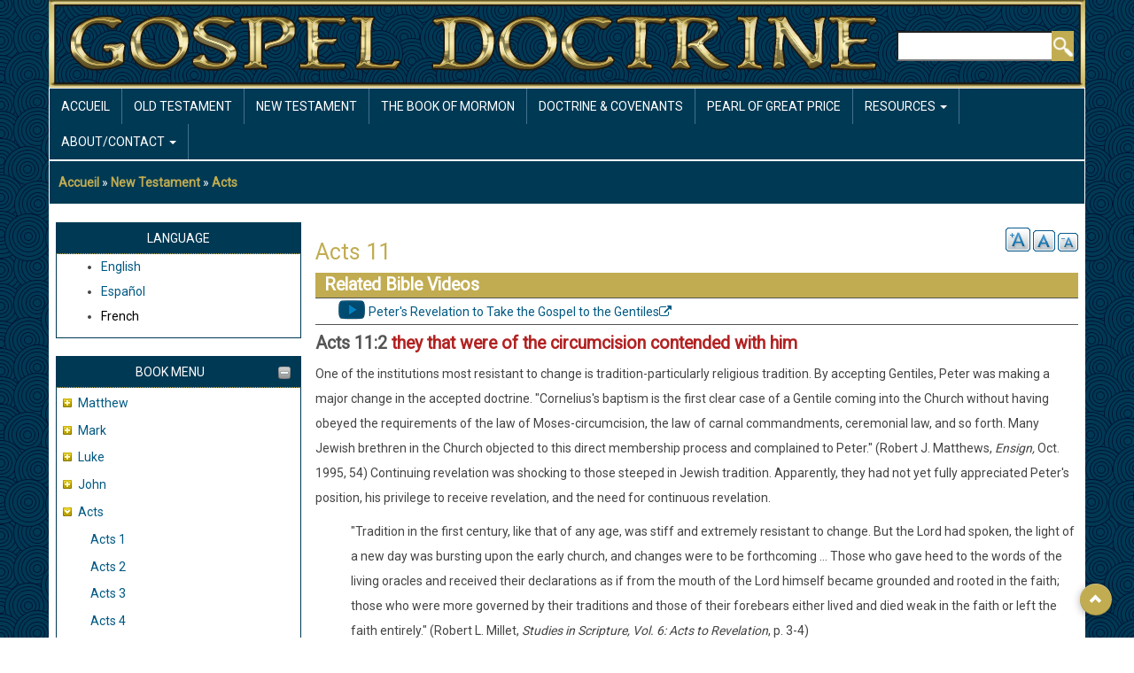

--- FILE ---
content_type: text/html; charset=UTF-8
request_url: https://gospeldoctrine.com/index.php/fr/node/843
body_size: 11700
content:
<!DOCTYPE html>
<html lang="fr" dir="ltr" prefix="content: http://purl.org/rss/1.0/modules/content/  dc: http://purl.org/dc/terms/  foaf: http://xmlns.com/foaf/0.1/  og: http://ogp.me/ns#  rdfs: http://www.w3.org/2000/01/rdf-schema#  schema: http://schema.org/  sioc: http://rdfs.org/sioc/ns#  sioct: http://rdfs.org/sioc/types#  skos: http://www.w3.org/2004/02/skos/core#  xsd: http://www.w3.org/2001/XMLSchema# ">
  <head>
    <meta charset="utf-8" />
<noscript><style>form.antibot * :not(.antibot-message) { display: none !important; }</style>
</noscript><meta name="Generator" content="Drupal 8 (https://www.drupal.org)" />
<meta name="MobileOptimized" content="width" />
<meta name="HandheldFriendly" content="true" />
<meta name="viewport" content="width=device-width, initial-scale=1.0" />
<link rel="shortcut icon" href="/sites/default/files/favico.png" type="image/png" />
<link rel="alternate" hreflang="en" href="https://gospeldoctrine.com/index.php/new-testament/acts/acts-11" />
<link rel="canonical" href="https://gospeldoctrine.com/index.php/new-testament/acts/acts-11" />
<link rel="shortlink" href="https://gospeldoctrine.com/index.php/node/843" />
<link rel="revision" href="https://gospeldoctrine.com/index.php/new-testament/acts/acts-11" />
<link rel="prev" href="/index.php/fr/node/842" />
<link rel="up" href="/index.php/fr/node/832" />
<link rel="next" href="/index.php/fr/node/844" />

    <title>Acts 11 | Gospel Doctrine</title>
    <link rel="stylesheet" media="all" href="/core/assets/vendor/normalize-css/normalize.css?seoqkw" />
<link rel="stylesheet" media="all" href="/core/misc/normalize-fixes.css?seoqkw" />
<link rel="stylesheet" media="all" href="/core/themes/stable/css/system/components/ajax-progress.module.css?seoqkw" />
<link rel="stylesheet" media="all" href="/core/themes/stable/css/system/components/align.module.css?seoqkw" />
<link rel="stylesheet" media="all" href="/core/themes/stable/css/system/components/autocomplete-loading.module.css?seoqkw" />
<link rel="stylesheet" media="all" href="/core/themes/stable/css/system/components/fieldgroup.module.css?seoqkw" />
<link rel="stylesheet" media="all" href="/core/themes/stable/css/system/components/container-inline.module.css?seoqkw" />
<link rel="stylesheet" media="all" href="/core/themes/stable/css/system/components/clearfix.module.css?seoqkw" />
<link rel="stylesheet" media="all" href="/core/themes/stable/css/system/components/details.module.css?seoqkw" />
<link rel="stylesheet" media="all" href="/core/themes/stable/css/system/components/hidden.module.css?seoqkw" />
<link rel="stylesheet" media="all" href="/core/themes/stable/css/system/components/item-list.module.css?seoqkw" />
<link rel="stylesheet" media="all" href="/core/themes/stable/css/system/components/js.module.css?seoqkw" />
<link rel="stylesheet" media="all" href="/core/themes/stable/css/system/components/nowrap.module.css?seoqkw" />
<link rel="stylesheet" media="all" href="/core/themes/stable/css/system/components/position-container.module.css?seoqkw" />
<link rel="stylesheet" media="all" href="/core/themes/stable/css/system/components/progress.module.css?seoqkw" />
<link rel="stylesheet" media="all" href="/core/themes/stable/css/system/components/reset-appearance.module.css?seoqkw" />
<link rel="stylesheet" media="all" href="/core/themes/stable/css/system/components/resize.module.css?seoqkw" />
<link rel="stylesheet" media="all" href="/core/themes/stable/css/system/components/sticky-header.module.css?seoqkw" />
<link rel="stylesheet" media="all" href="/core/themes/stable/css/system/components/system-status-counter.css?seoqkw" />
<link rel="stylesheet" media="all" href="/core/themes/stable/css/system/components/system-status-report-counters.css?seoqkw" />
<link rel="stylesheet" media="all" href="/core/themes/stable/css/system/components/system-status-report-general-info.css?seoqkw" />
<link rel="stylesheet" media="all" href="/core/themes/stable/css/system/components/tabledrag.module.css?seoqkw" />
<link rel="stylesheet" media="all" href="/core/themes/stable/css/system/components/tablesort.module.css?seoqkw" />
<link rel="stylesheet" media="all" href="/core/themes/stable/css/system/components/tree-child.module.css?seoqkw" />
<link rel="stylesheet" media="all" href="/modules/ckeditor_indentblock/css/plugins/indentblock/ckeditor.indentblock.css?seoqkw" />
<link rel="stylesheet" media="all" href="/modules/extlink/extlink.css?seoqkw" />
<link rel="stylesheet" media="all" href="/modules/text_resize/css/text_resize.css?seoqkw" />
<link rel="stylesheet" media="all" href="/core/themes/classy/css/components/action-links.css?seoqkw" />
<link rel="stylesheet" media="all" href="/core/themes/classy/css/components/breadcrumb.css?seoqkw" />
<link rel="stylesheet" media="all" href="/core/themes/classy/css/components/button.css?seoqkw" />
<link rel="stylesheet" media="all" href="/core/themes/classy/css/components/collapse-processed.css?seoqkw" />
<link rel="stylesheet" media="all" href="/core/themes/classy/css/components/container-inline.css?seoqkw" />
<link rel="stylesheet" media="all" href="/core/themes/classy/css/components/details.css?seoqkw" />
<link rel="stylesheet" media="all" href="/core/themes/classy/css/components/exposed-filters.css?seoqkw" />
<link rel="stylesheet" media="all" href="/core/themes/classy/css/components/field.css?seoqkw" />
<link rel="stylesheet" media="all" href="/core/themes/classy/css/components/form.css?seoqkw" />
<link rel="stylesheet" media="all" href="/core/themes/classy/css/components/icons.css?seoqkw" />
<link rel="stylesheet" media="all" href="/core/themes/classy/css/components/inline-form.css?seoqkw" />
<link rel="stylesheet" media="all" href="/core/themes/classy/css/components/item-list.css?seoqkw" />
<link rel="stylesheet" media="all" href="/core/themes/classy/css/components/link.css?seoqkw" />
<link rel="stylesheet" media="all" href="/core/themes/classy/css/components/links.css?seoqkw" />
<link rel="stylesheet" media="all" href="/core/themes/classy/css/components/menu.css?seoqkw" />
<link rel="stylesheet" media="all" href="/core/themes/classy/css/components/more-link.css?seoqkw" />
<link rel="stylesheet" media="all" href="/core/themes/classy/css/components/pager.css?seoqkw" />
<link rel="stylesheet" media="all" href="/core/themes/classy/css/components/tabledrag.css?seoqkw" />
<link rel="stylesheet" media="all" href="/core/themes/classy/css/components/tableselect.css?seoqkw" />
<link rel="stylesheet" media="all" href="/core/themes/classy/css/components/tablesort.css?seoqkw" />
<link rel="stylesheet" media="all" href="/core/themes/classy/css/components/tabs.css?seoqkw" />
<link rel="stylesheet" media="all" href="/core/themes/classy/css/components/textarea.css?seoqkw" />
<link rel="stylesheet" media="all" href="/core/themes/classy/css/components/ui-dialog.css?seoqkw" />
<link rel="stylesheet" media="all" href="/core/themes/classy/css/components/messages.css?seoqkw" />
<link rel="stylesheet" media="all" href="/core/themes/classy/css/components/progress.css?seoqkw" />
<link rel="stylesheet" media="all" href="/core/themes/classy/css/components/node.css?seoqkw" />
<link rel="stylesheet" media="all" href="/core/themes/classy/css/components/book-navigation.css?seoqkw" />
<link rel="stylesheet" media="all" href="/themes/aegan/includes/bootstrap/css/bootstrap.min.css?seoqkw" />
<link rel="stylesheet" media="all" href="/themes/aegan/css/font-awesome.min.css?seoqkw" />
<link rel="stylesheet" media="all" href="/themes/aegan/css/flexslider.css?seoqkw" />
<link rel="stylesheet" media="all" href="/themes/aegan/css/style.css?seoqkw" />
<link rel="stylesheet" media="all" href="/themes/aegan/css/gd_gold.css?seoqkw" />

    
<!--[if lte IE 8]>
<script src="/core/assets/vendor/html5shiv/html5shiv.min.js?v=3.7.3"></script>
<![endif]-->

  </head>
  <body class=" textsize-100 path-node page-node-type-book">
        <a href="#main-content" class="visually-hidden focusable skip-link">
      Aller au contenu principal
    </a>
    
      <div class="dialog-off-canvas-main-canvas" data-off-canvas-main-canvas>
    <div id="page-wrapper" class="container">

  <div id="header-region">
    <div class="row">
      <div class="col-md-4 col-sm-4">
          <div class="region region-header">
    <div id="block-aegan-branding" class="block">
  
    

  <div class="block-content">
          <div id="logo">
      <a href="https://gospeldoctrine.com/index.php/fr" title="Accueil" rel="home" class="site-logo">
        <img src="/sites/default/files/GD_logo_new.png" alt="Accueil" />
      </a>
    </div>
        <hgroup id="sitename">
              <h2>
          <a href="https://gospeldoctrine.com/index.php/fr" title="Accueil" rel="home">Gospel Doctrine</a>
        </h2>
                </hgroup>
    </div>
</div> <!-- /.block -->

  </div>

      </div>
      <div class="col-md-8 col-sm-8">
          <div class="region region-header-right">
    <div class="search-block-form block block-search container-inline" data-drupal-selector="search-block-form" id="block-searchform" role="search">
  
    
      <form action="/fr/search/node" method="get" id="search-block-form" accept-charset="UTF-8">
  <div class="js-form-item form-item js-form-type-search form-type-search js-form-item-keys form-item-keys form-no-label">
      <label for="edit-keys" class="visually-hidden">Rechercher</label>
        <input title="Indiquer les termes à rechercher" data-drupal-selector="edit-keys" type="search" id="edit-keys" name="keys" value="" size="15" maxlength="128" class="form-search" />

        </div>
<div data-drupal-selector="edit-actions" class="form-actions js-form-wrapper form-wrapper" id="edit-actions"><input data-drupal-selector="edit-submit" type="submit" id="edit-submit" value="Rechercher" class="button js-form-submit form-submit" />
</div>

</form>

  </div>

  </div>

      </div>
    </div>
  </div>

      <div id="primary-menu-region">
        <div class="region region-primary-menu">
    <nav role="navigation" aria-labelledby="block-aegan-main-menu-menu" id="block-aegan-main-menu" class="block block-menu navigation menu--main">
            
  <h2 class="visually-hidden" id="block-aegan-main-menu-menu">Main navigation</h2>
  

        
<div class="navbar">
  <div class="navbar-header">
    <button type="button" class="navbar-toggle" data-toggle="collapse" data-target=".navbar-collapse">
      <span class="icon-bar"></span>
      <span class="icon-bar"></span>
      <span class="icon-bar"></span>
    </button>
    <div class="collapse navbar-collapse">
                                                        <ul class="nav navbar-nav" role="menu" aria-labelledby="dropdownMenu">
                                              <li ><a href="/fr" data-drupal-link-system-path="&lt;front&gt;">Accueil</a></li>
                                                <li ><a href="/fr/node/24" data-drupal-link-system-path="node/24">Old Testament</a></li>
                                                <li ><a href="/fr/node/25" data-drupal-link-system-path="node/25">New Testament</a></li>
                                                <li ><a href="/fr/node/6" data-drupal-link-system-path="node/6">The Book Of Mormon</a></li>
                                                <li ><a href="/fr/node/26" data-drupal-link-system-path="node/26">Doctrine &amp; Covenants</a></li>
                                                <li ><a href="/fr/node/27" data-drupal-link-system-path="node/27">Pearl of Great Price</a></li>
                                                                <li class="dropdown">
                  <a href="/fr/node/28" class="dropdown-toggle" data-toggle="dropdown">Resources <span class="caret"></span></a>
                                                        <ul class="dropdown-menu" role="menu" aria-labelledby="dLabel">
                                              <li ><a href="/fr/node/1081" data-drupal-link-system-path="node/1081">Mobile App Help</a></li>
                                                <li ><a href="/fr/node/28" title="Links to other sites" data-drupal-link-system-path="node/28">Resources</a></li>
                                </ul>
              
                </li>
                                                                              <li class="dropdown">
                  <a href="/fr/node/29" class="dropdown-toggle" data-toggle="dropdown">About/Contact <span class="caret"></span></a>
                                                        <ul class="dropdown-menu" role="menu" aria-labelledby="dLabel">
                                              <li ><a href="/fr/node/29" data-drupal-link-system-path="node/29">About</a></li>
                                                <li ><a href="/fr/node/30" data-drupal-link-system-path="node/30">Credits</a></li>
                                                <li ><a href="/fr/node/31" data-drupal-link-system-path="node/31">News Archives</a></li>
                                                <li ><a href="/fr/node/32" data-drupal-link-system-path="node/32">Contact Us</a></li>
                                </ul>
              
                </li>
                                              </ul>
              

      
    </div>
  </div>
</div>

  </nav>

  </div>

    </div>
  
    
  
      <div id="content-top-region" class="dark-blue-bg">  <div class="region region-content-top">
    <div id="block-aegan-breadcrumbs" class="block">
  
    

  <div class="block-content">
            <nav class="breadcrumb" role="navigation" aria-labelledby="system-breadcrumb">
    <h2 id="system-breadcrumb" class="visually-hidden">Fil d'Ariane</h2>
    <ol>
          <li>
                  <a href="/index.php/fr">Accueil</a>
              </li>
          <li>
                  <a href="/index.php/new-testament">New Testament</a>
              </li>
          <li>
                  <a href="/index.php/new-testament/acts">Acts</a>
              </li>
        </ol>
  </nav>

      </div>
</div> <!-- /.block -->
<div data-drupal-messages-fallback class="hidden"></div>

  </div>
</div>
  
  <main id="main" class="clearfix">
          <div id="sidebar-first" class="sidebar col-md-3 col-sm-3" role="complementary">
          <div class="region region-sidebar-first">
    <div class="language-switcher-language-url block" id="block-aegan-languageswitcher" role="navigation">
  
      <div class="headline">
      <h2 class="block-title">Language</h2>
    </div>
    

  <div class="block-content">
          <ul class="links"><li hreflang="en" data-drupal-link-system-path="node/843" class="en"><a href="/index.php/new-testament/acts/acts-11" class="language-link" hreflang="en" data-drupal-link-system-path="node/843">English</a></li><li hreflang="es" data-drupal-link-system-path="node/843" class="es"><a href="/index.php/es/node/843" class="language-link" hreflang="es" data-drupal-link-system-path="node/843">Español</a></li><li hreflang="fr" data-drupal-link-system-path="node/843" class="fr is-active"><a href="/index.php/fr/node/843" class="language-link is-active" hreflang="fr" data-drupal-link-system-path="node/843">French</a></li></ul>
      </div>
</div> <!-- /.block -->
<div id="block-aegan-booknavigation" class="block">
  
      <div class="headline">
      <h2 class="block-title">Book Menu</h2>
    </div>
    

  <div class="block-content">
          
              <ul class="menu">
                    <li class="menu-item menu-item--collapsed">
        <a href="/index.php/fr/node/737" hreflang="fr">Matthew</a>
              </li>
                <li class="menu-item menu-item--collapsed">
        <a href="/index.php/fr/node/766" hreflang="fr">Mark</a>
              </li>
                <li class="menu-item menu-item--collapsed">
        <a href="/index.php/fr/node/784" hreflang="fr">Luke</a>
              </li>
                <li class="menu-item menu-item--collapsed">
        <a href="/index.php/fr/node/810" hreflang="fr">John</a>
              </li>
                <li class="menu-item menu-item--expanded menu-item--active-trail">
        <a href="/index.php/fr/node/832" hreflang="fr">Acts</a>
                                <ul class="menu">
                    <li class="menu-item">
        <a href="/index.php/fr/node/833" hreflang="fr">Acts 1</a>
              </li>
                <li class="menu-item">
        <a href="/index.php/fr/node/834" hreflang="fr">Acts 2</a>
              </li>
                <li class="menu-item">
        <a href="/index.php/fr/node/835" hreflang="fr">Acts 3</a>
              </li>
                <li class="menu-item">
        <a href="/index.php/fr/node/836" hreflang="fr">Acts 4</a>
              </li>
                <li class="menu-item">
        <a href="/index.php/fr/node/837" hreflang="fr">Acts 5</a>
              </li>
                <li class="menu-item">
        <a href="/index.php/fr/node/838" hreflang="fr">Acts 6</a>
              </li>
                <li class="menu-item">
        <a href="/index.php/fr/node/839" hreflang="fr">Acts 7</a>
              </li>
                <li class="menu-item">
        <a href="/index.php/fr/node/840" hreflang="fr">Acts 8</a>
              </li>
                <li class="menu-item">
        <a href="/index.php/fr/node/841" hreflang="fr">Acts 9</a>
              </li>
                <li class="menu-item">
        <a href="/index.php/fr/node/842" hreflang="fr">Acts 10</a>
              </li>
                <li class="menu-item menu-item--active-trail">
        <a href="/index.php/fr/node/843" hreflang="fr">Acts 11</a>
              </li>
                <li class="menu-item">
        <a href="/index.php/fr/node/844" hreflang="fr">Acts 12</a>
              </li>
                <li class="menu-item">
        <a href="/index.php/fr/node/845" hreflang="fr">Acts 13</a>
              </li>
                <li class="menu-item">
        <a href="/index.php/fr/node/846" hreflang="fr">Acts 14</a>
              </li>
                <li class="menu-item">
        <a href="/index.php/fr/node/847" hreflang="fr">Acts 15</a>
              </li>
                <li class="menu-item">
        <a href="/index.php/fr/node/848" hreflang="fr">Acts 16</a>
              </li>
                <li class="menu-item">
        <a href="/index.php/fr/node/849" hreflang="fr">Acts 17</a>
              </li>
                <li class="menu-item">
        <a href="/index.php/fr/node/850" hreflang="fr">Acts 18</a>
              </li>
                <li class="menu-item">
        <a href="/index.php/fr/node/851" hreflang="fr">Acts 19</a>
              </li>
                <li class="menu-item">
        <a href="/index.php/fr/node/852" hreflang="fr">Acts 20</a>
              </li>
                <li class="menu-item">
        <a href="/index.php/fr/node/853" hreflang="fr">Acts 21</a>
              </li>
                <li class="menu-item">
        <a href="/index.php/fr/node/854" hreflang="fr">Acts 22</a>
              </li>
                <li class="menu-item">
        <a href="/index.php/fr/node/855" hreflang="fr">Acts 23</a>
              </li>
                <li class="menu-item">
        <a href="/index.php/fr/node/856" hreflang="fr">Acts 24</a>
              </li>
                <li class="menu-item">
        <a href="/index.php/fr/node/857" hreflang="fr">Acts 25</a>
              </li>
                <li class="menu-item">
        <a href="/index.php/fr/node/858" hreflang="fr">Acts 26</a>
              </li>
                <li class="menu-item">
        <a href="/index.php/fr/node/859" hreflang="fr">Acts 27</a>
              </li>
                <li class="menu-item">
        <a href="/index.php/fr/node/860" hreflang="fr">Acts 28</a>
              </li>
        </ul>
  
              </li>
                <li class="menu-item menu-item--collapsed">
        <a href="/index.php/fr/node/861" hreflang="fr">Romans</a>
              </li>
                <li class="menu-item menu-item--collapsed">
        <a href="/index.php/fr/node/879" hreflang="fr">1 Corinthians</a>
              </li>
                <li class="menu-item menu-item--collapsed">
        <a href="/index.php/fr/node/896" hreflang="fr">2 Corinthians</a>
              </li>
                <li class="menu-item menu-item--collapsed">
        <a href="/index.php/fr/node/910" hreflang="fr">Galatians</a>
              </li>
                <li class="menu-item menu-item--collapsed">
        <a href="/index.php/fr/node/917" hreflang="fr">Ephesians</a>
              </li>
                <li class="menu-item menu-item--collapsed">
        <a href="/index.php/fr/node/924" hreflang="fr">Philippians</a>
              </li>
                <li class="menu-item menu-item--collapsed">
        <a href="/index.php/fr/node/929" hreflang="fr">Colossians</a>
              </li>
                <li class="menu-item menu-item--collapsed">
        <a href="/index.php/fr/node/934" hreflang="fr">1 Thessalonians</a>
              </li>
                <li class="menu-item menu-item--collapsed">
        <a href="/index.php/fr/node/940" hreflang="fr">2 Thessalonians</a>
              </li>
                <li class="menu-item menu-item--collapsed">
        <a href="/index.php/fr/node/944" hreflang="fr">1 Timothy</a>
              </li>
                <li class="menu-item menu-item--collapsed">
        <a href="/index.php/fr/node/951" hreflang="fr">2 Timothy</a>
              </li>
                <li class="menu-item menu-item--collapsed">
        <a href="/index.php/fr/node/956" hreflang="fr">Titus</a>
              </li>
                <li class="menu-item menu-item--collapsed">
        <a href="/index.php/fr/node/960" hreflang="fr">Philemon</a>
              </li>
                <li class="menu-item menu-item--collapsed">
        <a href="/index.php/fr/node/962" hreflang="fr">Hebrews</a>
              </li>
                <li class="menu-item menu-item--collapsed">
        <a href="/index.php/fr/node/976" hreflang="fr">James</a>
              </li>
                <li class="menu-item menu-item--collapsed">
        <a href="/index.php/fr/node/983" hreflang="fr">1 Peter</a>
              </li>
                <li class="menu-item menu-item--collapsed">
        <a href="/index.php/fr/node/989" hreflang="fr">2 Peter</a>
              </li>
                <li class="menu-item menu-item--collapsed">
        <a href="/index.php/fr/node/993" hreflang="fr">1 John</a>
              </li>
                <li class="menu-item menu-item--collapsed">
        <a href="/index.php/fr/node/999" hreflang="fr">2 John</a>
              </li>
                <li class="menu-item menu-item--collapsed">
        <a href="/index.php/fr/node/1001" hreflang="fr">3 John</a>
              </li>
                <li class="menu-item menu-item--collapsed">
        <a href="/index.php/fr/node/1003" hreflang="fr">Jude</a>
              </li>
                <li class="menu-item menu-item--collapsed">
        <a href="/index.php/fr/node/1005" hreflang="fr">Revelation</a>
              </li>
        </ul>
  


      </div>
</div> <!-- /.block -->

  </div>

      </div>
    
    <div class="col-md-9 col-sm-9 " role="main">

        <div class="region region-content">
    <div id="block-aegan-page-title" class="block">
  
    

  <div class="block-content">
          
  <h1 class="page-title"><span class="field field--name-title field--type-string field--label-hidden">Acts 11</span>
</h1>


      </div>
</div> <!-- /.block -->
<div id="block-textresize" class="block">
  
    

  <div class="block-content">
          <div class="content"><a href="javascript:;" class="changer" id="text_resize_decrease"><sup>-</sup>A</a> <a href="javascript:;" class="changer" id="text_resize_reset">A</a> <a href="javascript:;" class="changer" id="text_resize_increase"><sup>+</sup>A</a><div id="text_resize_clear"></div></div>

      </div>
</div> <!-- /.block -->
<div id="block-aegan-content" class="block">
  
    

  <div class="block-content">
          
<article data-history-node-id="843" role="article" lang="en" about="/index.php/new-testament/acts/acts-11" class="node node--type-book node--view-mode-full">

  
    

  
  <div class="node__content">
    
            <div class="field field--name-field-lds-video field--type-list-string field--label-hidden field__item">Related Bible Videos</div>
      
      <div class="field field--name-field-video-link field--type-link field--label-hidden field__items">
              <div class="field__item"><a href="https://www.churchofjesuschrist.org/inspiration/latter-day-saints-channel/watch/series/bible-videos/peters-revelation-to-take-the-gospel-to-the-gentiles?lang=eng">Peter&#039;s Revelation to Take the Gospel to the Gentiles</a></div>
          </div>
  
            <div class="clearfix text-formatted field field--name-body field--type-text-with-summary field--label-hidden field__item"><div>
<h4><strong>Acts 11:2 <span style="color: rgb(178, 34, 34);">they that were of the circumcision contended with him</span></strong></h4>

<p>One of the institutions most resistant to change is tradition-particularly religious tradition. By accepting Gentiles, Peter was making a major change in the accepted doctrine. "Cornelius's baptism is the first clear case of a Gentile coming into the Church without having obeyed the requirements of the law of Moses-circumcision, the law of carnal commandments, ceremonial law, and so forth. Many Jewish brethren in the Church objected to this direct membership process and complained to Peter." (Robert J. Matthews, <em>Ensign,</em> Oct. 1995, 54) Continuing revelation was shocking to those steeped in Jewish tradition. Apparently, they had not yet fully appreciated Peter's position, his privilege to receive revelation, and the need for continuous revelation.</p>

<p style="margin-left: 40px;">"Tradition in the first century, like that of any age, was stiff and extremely resistant to change. But the Lord had spoken, the light of a new day was bursting upon the early church, and changes were to be forthcoming ... Those who gave heed to the words of the living oracles and received their declarations as if from the mouth of the Lord himself became grounded and rooted in the faith; those who were more governed by their traditions and those of their forebears either lived and died weak in the faith or left the faith entirely." (Robert L. Millet, <em>Studies in Scripture, Vol. 6: Acts to Revelation</em>, p. 3-4)</p>

<p><strong>Spencer J. Condie</strong></p>

<p style="margin-left: 40px;">"Sometimes members become so fond of certain traditions within the Church that a change in a given policy or procedure becomes a test of their faith. They believe in continuous revelation as long as it does not involve change. Describing the Saints in his day, the <strong>Prophet Joseph Smith </strong>once exclaimed, 'I have tried for a number of years to get the minds of the Saints prepared to receive the things of God; but we frequently see some of them ... will fly to pieces like glass as soon as anything comes that is contrary to their traditions' (<em>Teachings of the Prophet Joseph Smith</em>, p. 331)" (<em>Ensign</em>, Aug. 2001, p.14)</p>

<h4><strong>Acts 11:15 <span style="color: rgb(178, 34, 34);">the Holy Ghost fell on them, as on us at the beginning</span></strong></h4>

<p>Peter makes reference to the day of Pentecost when the long-promised Comforter was finally given to them in full measure (see Acts 2). The Gentiles had received a similar experience, even speaking in tongues (Acts 10:46). The significant difference was that Cornelius and company had not been baptized or confirmed when this happened (see commentary for Acts 10:45).</p>

<h4><strong>Acts 11:17 <span style="color: rgb(178, 34, 34);">what was I, that I could withstand God?</span></strong></h4>

<p>Not uncommonly, prophets are placed in a difficult position-caught between the Lord's truth and popular opinion. Peter was in just such a quandary. He could not submit to popular opinion without offending the Lord. He must have felt as Joseph Smith, whose words are strikingly appropriate. We can imagine Peter asking, 'who am I that I can withstand God, or why [do my brethren] think to make me deny what I have actually seen? For I had seen a vision [concerning the Gentiles]; I knew it, and I knew that God knew it, and I could not deny it, neither dared I do it; at least I knew that by so doing I would offend God, and come under condemnation.' (JS-Hist 1:25)</p>

<p><strong>Jeffrey R. Holland</strong></p>

<p style="margin-left: 40px;">"In the years ahead, Peter would preside over the Church of Jesus Christ with dignity and great power, not in spite of his need for divine assistance but clearly and admittedly because of it. Heavenly guidance and spiritual manifestation would be the marks of his administration. And there would never again be a denial of Jesus." (<em>However Long and Hard the Road</em>, p. 94.)</p>

<h4><strong>Acts 11:18 <span style="color: rgb(178, 34, 34);">Then hath God also to the Gentiles granted repentance</span></strong></h4>

<p style="margin-left: 40px;">"The attitude of complete separation from the world was evident even among the disciples and apostles of Christ...After Peter's careful explanation, they concluded with wonder, 'Then hath God also to the Gentiles granted repentance unto life.' (Acts 11:18.) In spite of repeated efforts by Paul and other leaders, the contention concerning the Gentiles continued and finally became a major contributor to the apostasy. That is clearly seen in the epistles of the early leaders.</p>

<p style="margin-left: 40px;">"It does not require great insight to understand that a self-righteous attitude will also prevent a covenant son or daughter of Abraham from blessing the world with happiness, peace, and rest. Those of us in the Church today must radiate to the world a spirit of love and acceptance in order to bring others to the truths of the gospel. We must love all people, even when their actions should be condemned. A spirit of pride, superiority, condemnation, or intolerance will prevent a righteous influence as effectively as worldliness will prevent it. Though members of the covenant cannot 'look upon sin save it were with abhorrence' (Alma 13:12), they must look on people as the children of deity and worthy of salvation and love." (S. Michael Wilcox, <em>A Witness of Jesus Christ: The 1989 Sperry Symposium on the Old Testament</em>, ed by Richard D. Draper, ed., 279.)</p>

<h4><strong>Acts 11:19-21 <span style="color: rgb(178, 34, 34);">they which were scattered abroad upon the persecution that arose about Stephen</span></strong></h4>

<p>The tragedy of Stephen's martyrdom was not an isolated event, but part of a series of state-sponsored persecutions led in part by Saul. 'And at that time there was a great persecution against the church which was at Jerusalem; and they were all scattered abroad throughout the regions of Judea and Samaria, except the apostles...As for Saul, he made havock of the church, entering into every house, and haling men and women committed them to prison. Therefore they that were scattered abroad went every where preaching the word.' (Acts 8:1-4)</p>

<p>These were dark days for the Jewish saints. They had just lost one of their spiritual leaders and were being driven from their homes by their persecutors. But even persecutions work to the glory of God. It is doubtful that these persecuted saints realized how important their scattering was. Yet, the Lord knew that if they were driven from Jerusalem they would perform a great missionary work on their journey, 'And the hand of the Lord was with them: and a great number believed, and turned unto the Lord' (v. 21). Furthermore, they would become a stabilizing force amongst the burgeoning congregations in Gentile nations.</p>

<p style="margin-left: 40px;">"The Prophet Joseph Smith explained that whenever the Lord sets up his kingdom on the earth, the devil sets up his kingdom at the very same time in opposition to it. (<em>Teachings of the Prophet Joseph Smith, </em>365) [But] the purposes of the Lord will be accomplished in the midst of war, turmoil, persecution, distress of nations, and the false philosophies of men...The Lord has promised that in the end, righteousness will triumph over wickedness, the Saints over their persecutors, and Christ over the devil. That is the message of all scripture..." (<em>Watch and Be Ready: Preparing for the Second Coming of the Lord</em>, 105)</p>

<h4><strong>Acts 11:22-24 <span style="color: rgb(178, 34, 34);">they sent forth Barnabas...for he was a good man, and full of the Holy Ghost</span></strong></h4>

<p>Barnabas is an under-appreciated hero of the early Christian church. An individual of incredible spiritual ability, he is referred to as an apostle (Acts 14:14) and was, for a time, senior companion to Paul. As a Levite-Jew born among the Gentiles of Cyprus, he was uniquely qualified to teach the Gentiles.</p>

<p style="margin-left: 40px;">"Their choice of Barnabas to look into matters was a happy one, because he was not only a 'good man, and full of the Holy Ghost and of faith' (Acts 11:24), but also a broad-gauged judge of the characteristics of the Gentile element in the region, having originally come from Cyprus. His magnetic presence and personality would also give him prestige among the regular members and converts of the Church in Antioch. Barnabas quickly ascertained the true state of affairs and was glad of God's grace to the converts, whom he exhorted to cleave to the Lord with fixed resolve. (Acts 11:23) Not only was Barnabas delighted with the converts, both Jews and Greeks, but he felt that he needed someone to help him carry on the good work in Antioch. He thought immediately of Saul, whom he had met in Jerusalem, and whose fame in the ministry round about Tarsus had reached to other regions. So he left for Tarsus, and having found Saul, 'brought him to Antioch.' (Acts 11:25-26)" (Sidney B. Sperry, <em>Paul's Life and Letters, </em>31.)</p>

<h4><strong>Acts 11:26 <span style="color: rgb(178, 34, 34);">the disciples were called Christians first in Antioch</span></strong></h4>

<p style="margin-left: 40px;">"QUESTION: Why do some critics of the Church say that Mormons aren't Christians?</p>

<p style="margin-left: 40px;">"ANSWER: Often those saying that Mormons are not Christians do so with the knowledge that the proper name of the Church is The Church of Jesus Christ of Latter-day Saints. They are equally aware that our faith centers in Christ, as do our doctrines. Most will concede that in practice we are a very Christlike people. Why, then, do they persist in labeling us as a non-Christian cult? The answer is in their history, not in our faith.</p>

<p style="margin-left: 40px;">"...The Catholic and Protestant world declare themselves Christian on the basis of their loyalty to what are known as the Apostolic and Nicene Creeds. Thus the creeds become the issue. To fail to pay allegiance to the creeds is to be branded as non-Christian by those who do pay allegiance to them." (Joseph Fielding McConkie, <em>Answers: Straightforward Answers to Tough Gospel Questions</em>, 32-3.)</p>

<p><strong>Bruce R. McConkie</strong></p>

<p style="margin-left: 40px;">"Christians is an obvious name for the followers of Christ, for those who believe he is the Son of God and that salvation of all degrees comes because of him and his atoning sacrifice. Since there have been followers of Christ in successive gospel dispensations from Adam to the present, these all would have been known as Christians or some equivalent, synonymous term. By saying the saints were called Christians first in Antioch means that for the first time in the meridian dispensation there was a sufficient church membership so that nonmembers recognized the saints as a separate and distinct organization, one severed and apart from the Jewish synagogue and community.</p>

<p style="margin-left: 40px;">"As far as the rejectors and detractors of Christ were concerned, the term Christian was probably first used in derision. Such was clearly the case among the Nephites. The Book of Mormon account, recording events in about the year 73 B. C.-well over a century before the Antioch congregation came into being-says: 'Christians . . . For thus were all the true believers of Christ, who belonged to the church of God, called by those who did not belong to the church.' (Alma 46:13-16.)</p>

<p style="margin-left: 40px;">"A somewhat analogous situation exists in this dispensation with reference to the term Mormons...Are Mormons Christians? The answer depends on what is meant by Christians. If Christians are people with the defined view that salvation comes only through the complete gospel of Christ, Mormons are truly Christians in the precise and full meaning of the term.</p>

<p style="margin-left: 40px;">"If Christians are people (and this is the standard definition of the clergy of the day) who believe in the holy trinity as defined and set forth in the Nicene, Athanasian, and Apostles creeds, meaning that God is a three-in-one nothingness, a spirit essence filling immensity, an incorporeal and uncreated being incapable of definition or mortal comprehension-then Mormons, by a clergy-chosen definition, are ruled out of the fold of Christ.</p>

<p style="margin-left: 40px;">"But if by Christians is meant the saints of God in Antioch and elsewhere who believe and live as they did; if by Christians is meant those who accept Christ as the literal Son of God; who believe that miracles and signs follow true believers; who believe in kingdoms of glory, revelation, the gathering of Israel, and Melchizedek and Aaronic priesthoods; who believe there must be apostles and prophets in the Church; and who believe in all respects as did holy men of old-then Mormons are Christians and they have the only pure and perfect Christianity now on earth. Indeed, Mormonism is pure, unadulterated Christianity, restored anew in all its grandeur and glory." (<em>Doctrinal New Testament Commentary, </em>2:112-113)</p>

<h4><strong>Acts 11:27<span style="color: rgb(178, 34, 34);"> in these days came prophets from Jerusalem...And there stood up one of them named Agabus</span></strong></h4>

<p>We hear about Agabus twice-once foretelling a great famine, which Josephus recorded, "did oppress them at that time, and many people died for want of ...food." (Josephus, <em>Antiquities</em>, Book XX, 2:5). Secondly, Agabus accurately foretells Paul's imprisonment in Jerusalem (Acts 21:10-14).</p>

<p>It may seem strange to some that this prophecy regarding a famine came from Agabus and not Peter. Such confusion stems from the common but false notion that all general prophecy must come from the President of the Church. That which comes <em>by way of commandment </em>for the entire church must, of necessity, come from "the Prophet," (DC 43:2-6), but general prophecy, <em>not given by way of commandment, </em>is a gift of the Spirit, not a product of priesthood. Therefore, the gift of prophecy may be sought after by any member of the church, male or female. Moses underscored this when he declared, 'would God that all the Lord's people were prophets, and that the Lord would put his spirit upon them!' (Numb 11:29). (See also Joel 2:28-29, Acts 21:9, Rev 19:10)</p>

<p><strong>James E. Talmage</strong></p>

<p style="margin-left: 40px;">"The Gift of Prophecy distinguishes its possessor as a prophet-literally, one who speaks for another, specifically, one who speaks for God. It is distinguished by Paul as one of the most desirable of spiritual endowments, and its preeminence over the gift of tongues he discusses at length. To prophesy is to receive and declare the word of God, and the statement of His will to the people. The function of prediction, often regarded as the sole essential of prophecy, is but one among many characteristics of this divinely given power. The prophet may have as much concern with the past as with the present or the future; he may use his gift in teaching through the experience of preceding events as in foretelling occurrences...No special ordination in the Priesthood is essential to man's receiving the gift of prophecy...The ministrations of Miriam (Ex 14:20) and Deborah (Judg 4:4) show that this gift may be possessed by women also...In the current dispensation this gift is enjoyed in a fulness equal to that of any preceding time." (<em>Articles of Faith</em>, 207-8.)</p>
</div>

<p> </p>
</div>
      
  <nav id="book-navigation-25" class="book-navigation" role="navigation" aria-labelledby="book-label-25">
    
          <h2 class="visually-hidden" id="book-label-25">Liens transversaux de livre pour Acts 11</h2>
      <ul class="book-pager">
              <li class="book-pager__item book-pager__item--previous">
          <a href="/index.php/fr/node/842" rel="prev" title="Aller à la page précédente"><b>‹</b> Acts 10</a>
        </li>
                    <li class="book-pager__item book-pager__item--center">
          <a href="/index.php/fr/node/832" title="Aller à la page parente">Haut</a>
        </li>
                    <li class="book-pager__item book-pager__item--next">
          <a href="/index.php/fr/node/844" rel="next" title="Aller à la page suivante">Acts 12 <b>›</b></a>
        </li>
          </ul>
      </nav>

  </div>

</article>

      </div>
</div> <!-- /.block -->

  </div>


    </div>
    
  </main>

  
    
  <footer role="contentinfo" id="footer" class="dark-blue-bg">
        <hr>
    <span class="credits">Site Developed by <a href="http://www.ryanconstantine.com" target="_blank">Ryan Constantine</a></span>
    <div class="follow-section"><div class="social"><ul><li><a href="https://www.facebook.com/gospeldoctrine1/" target="_blank"><i class="fa fa-facebook-square"></i></a></li></ul></div></div>
  </footer>
  <a href="#Top" class="btn-btt" title="Back to Top" style="display: block;"><span class="glyphicon glyphicon-chevron-up" aria-hidden="true"></span></a>

</div>
  </div>

    
    <script type="application/json" data-drupal-selector="drupal-settings-json">{"path":{"baseUrl":"\/index.php\/","scriptPath":null,"pathPrefix":"fr\/","currentPath":"node\/843","currentPathIsAdmin":false,"isFront":false,"currentLanguage":"fr"},"pluralDelimiter":"\u0003","suppressDeprecationErrors":true,"ajaxPageState":{"libraries":"aegan\/aegan-bootstrap,aegan\/color-gd_gold,aegan\/global-css,ckeditor_indentblock\/indentblock,classy\/base,classy\/book-navigation,classy\/messages,classy\/node,core\/html5shiv,core\/normalize,extlink\/drupal.extlink,statistics\/drupal.statistics,system\/base,text_resize\/text_resize.resize","theme":"aegan","theme_token":null},"ajaxTrustedUrl":{"\/fr\/search\/node":true},"data":{"extlink":{"extTarget":true,"extTargetNoOverride":false,"extNofollow":false,"extNoreferrer":false,"extFollowNoOverride":false,"extClass":"ext","extLabel":"(le lien est externe)","extImgClass":false,"extSubdomains":false,"extExclude":"","extInclude":"","extCssExclude":".follow-section","extCssExplicit":"","extAlert":false,"extAlertText":"Ce lien vous dirige vers un site externe. Nous ne sommes pas responsables de son contenu.","mailtoClass":"mailto","mailtoLabel":"(link sends email)","extUseFontAwesome":true,"extIconPlacement":"append","extFaLinkClasses":"fa fa-external-link","extFaMailtoClasses":"fa fa-envelope-o","whitelistedDomains":[]}},"statistics":{"data":{"nid":"843"},"url":"\/core\/modules\/statistics\/statistics.php"},"text_resize":{"text_resize_scope":".block-content","text_resize_minimum":12,"text_resize_maximum":25,"text_resize_line_height_allow":false,"text_resize_line_height_min":16,"text_resize_line_height_max":36},"aegan":{"flexslider":{"animation":"slide","slide_speed":"7000","animation_speed":"600"}},"user":{"uid":0,"permissionsHash":"9213741d116ce8d17b8cc9aff0292da5dc46e7da54df2866610a4307ecc92356"}}</script>
<script src="/core/assets/vendor/jquery/jquery.min.js?v=3.5.1"></script>
<script src="/core/assets/vendor/jquery-once/jquery.once.min.js?v=2.2.3"></script>
<script src="/core/misc/drupalSettingsLoader.js?v=8.9.16"></script>
<script src="/sites/default/files/languages/fr_DJtuDUgCI2Im0tAsTlOZ2eOKv40Va2LxApIAVQTv7zs.js?seoqkw"></script>
<script src="/core/misc/drupal.js?v=8.9.16"></script>
<script src="/core/misc/drupal.init.js?v=8.9.16"></script>
<script src="/modules/extlink/extlink.js?v=8.9.16"></script>
<script src="/core/misc/progress.js?v=8.9.16"></script>
<script src="/core/modules/responsive_image/js/responsive_image.ajax.js?v=8.9.16"></script>
<script src="/core/misc/ajax.js?v=8.9.16"></script>
<script src="/core/themes/stable/js/ajax.js?v=8.9.16"></script>
<script src="/themes/aegan/includes/bootstrap/js/bootstrap.min.js?v=1.x"></script>
<script src="/themes/aegan/js/jquery.flexslider-min.js?v=8.9.16"></script>
<script src="/themes/aegan/js/jquery.smooth-scroll.js?v=8.9.16"></script>
<script src="/themes/aegan/js/custom.js?v=8.9.16"></script>
<script src="/core/modules/statistics/statistics.js?v=8.9.16"></script>
<script src="/modules/text_resize/js/text_resize.js?seoqkw"></script>

  </body>
</html>
